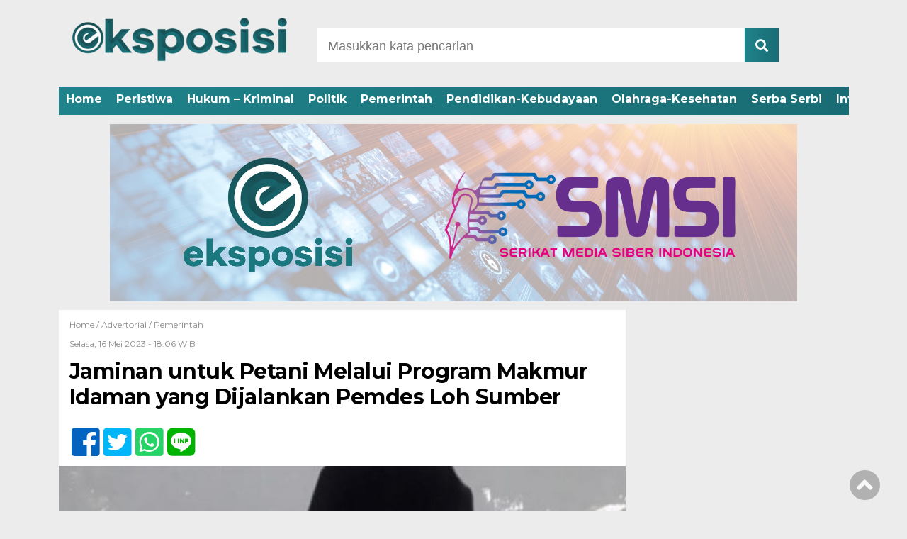

--- FILE ---
content_type: text/html; charset=UTF-8
request_url: https://eksposisi.com/jaminan-untuk-petani-melalui-program-makmur-idaman-yang-dijalankan-pemdes-loh-sumber/
body_size: 10332
content:
<!doctype html><html class="no-js" lang="en"><head><meta charset="UTF-8"><link href="http://gmpg.org/xfn/11" rel="profile"><link href="https://eksposisi.com/xmlrpc.php" rel="pingback"><meta http-equiv="x-ua-compatible" content="ie=edge"><meta name='robots' content='index, follow, max-image-preview:large, max-snippet:-1, max-video-preview:-1' /><link media="all" href="https://eksposisi.com/wp-content/cache/autoptimize/css/autoptimize_e1f099311c2ac1ed19889e5df04e6e37.css" rel="stylesheet"><title>Jaminan untuk Petani Melalui Program Makmur Idaman yang Dijalankan Pemdes Loh Sumber - eksposisi.com</title><link rel="canonical" href="https://eksposisi.com/jaminan-untuk-petani-melalui-program-makmur-idaman-yang-dijalankan-pemdes-loh-sumber/" /><meta property="og:locale" content="id_ID" /><meta property="og:type" content="article" /><meta property="og:title" content="Jaminan untuk Petani Melalui Program Makmur Idaman yang Dijalankan Pemdes Loh Sumber - eksposisi.com" /><meta property="og:description" content="KUTAI KARTANEGARA, eksposisi.com –  Badan Usaha Milik Desa (BUMDes) Loh Sumber yang bernama Sumber Purnama sedang..." /><meta property="og:url" content="https://eksposisi.com/jaminan-untuk-petani-melalui-program-makmur-idaman-yang-dijalankan-pemdes-loh-sumber/" /><meta property="og:site_name" content="eksposisi.com" /><meta property="article:published_time" content="2023-05-16T11:06:18+00:00" /><meta property="article:modified_time" content="2023-05-27T04:08:55+00:00" /><meta property="og:image" content="https://eksposisi.com/wp-content/uploads/2023/05/WhatsApp-Image-2023-05-27-at-09.40.46-4.jpeg" /><meta property="og:image:width" content="711" /><meta property="og:image:height" content="400" /><meta property="og:image:type" content="image/jpeg" /><meta name="author" content="admineksposisi" /><meta name="twitter:card" content="summary_large_image" /><meta name="twitter:label1" content="Ditulis oleh" /><meta name="twitter:data1" content="admineksposisi" /><meta name="twitter:label2" content="Estimasi waktu membaca" /><meta name="twitter:data2" content="2 menit" /> <script type="application/ld+json" class="yoast-schema-graph">{"@context":"https://schema.org","@graph":[{"@type":"Article","@id":"https://eksposisi.com/jaminan-untuk-petani-melalui-program-makmur-idaman-yang-dijalankan-pemdes-loh-sumber/#article","isPartOf":{"@id":"https://eksposisi.com/jaminan-untuk-petani-melalui-program-makmur-idaman-yang-dijalankan-pemdes-loh-sumber/"},"author":{"name":"admineksposisi","@id":"https://eksposisi.com/#/schema/person/98828b320c30af3bf048fbe84a38e844"},"headline":"Jaminan untuk Petani Melalui Program Makmur Idaman yang Dijalankan Pemdes Loh Sumber","datePublished":"2023-05-16T11:06:18+00:00","dateModified":"2023-05-27T04:08:55+00:00","mainEntityOfPage":{"@id":"https://eksposisi.com/jaminan-untuk-petani-melalui-program-makmur-idaman-yang-dijalankan-pemdes-loh-sumber/"},"wordCount":254,"commentCount":0,"publisher":{"@id":"https://eksposisi.com/#organization"},"image":{"@id":"https://eksposisi.com/jaminan-untuk-petani-melalui-program-makmur-idaman-yang-dijalankan-pemdes-loh-sumber/#primaryimage"},"thumbnailUrl":"https://eksposisi.com/wp-content/uploads/2023/05/WhatsApp-Image-2023-05-27-at-09.40.46-4.jpeg","keywords":["advdesa","advdiskominfokukar","advertorial","Headline"],"articleSection":["Advertorial","Pemerintah"],"inLanguage":"id","potentialAction":[{"@type":"CommentAction","name":"Comment","target":["https://eksposisi.com/jaminan-untuk-petani-melalui-program-makmur-idaman-yang-dijalankan-pemdes-loh-sumber/#respond"]}]},{"@type":"WebPage","@id":"https://eksposisi.com/jaminan-untuk-petani-melalui-program-makmur-idaman-yang-dijalankan-pemdes-loh-sumber/","url":"https://eksposisi.com/jaminan-untuk-petani-melalui-program-makmur-idaman-yang-dijalankan-pemdes-loh-sumber/","name":"Jaminan untuk Petani Melalui Program Makmur Idaman yang Dijalankan Pemdes Loh Sumber - eksposisi.com","isPartOf":{"@id":"https://eksposisi.com/#website"},"primaryImageOfPage":{"@id":"https://eksposisi.com/jaminan-untuk-petani-melalui-program-makmur-idaman-yang-dijalankan-pemdes-loh-sumber/#primaryimage"},"image":{"@id":"https://eksposisi.com/jaminan-untuk-petani-melalui-program-makmur-idaman-yang-dijalankan-pemdes-loh-sumber/#primaryimage"},"thumbnailUrl":"https://eksposisi.com/wp-content/uploads/2023/05/WhatsApp-Image-2023-05-27-at-09.40.46-4.jpeg","datePublished":"2023-05-16T11:06:18+00:00","dateModified":"2023-05-27T04:08:55+00:00","breadcrumb":{"@id":"https://eksposisi.com/jaminan-untuk-petani-melalui-program-makmur-idaman-yang-dijalankan-pemdes-loh-sumber/#breadcrumb"},"inLanguage":"id","potentialAction":[{"@type":"ReadAction","target":["https://eksposisi.com/jaminan-untuk-petani-melalui-program-makmur-idaman-yang-dijalankan-pemdes-loh-sumber/"]}]},{"@type":"ImageObject","inLanguage":"id","@id":"https://eksposisi.com/jaminan-untuk-petani-melalui-program-makmur-idaman-yang-dijalankan-pemdes-loh-sumber/#primaryimage","url":"https://eksposisi.com/wp-content/uploads/2023/05/WhatsApp-Image-2023-05-27-at-09.40.46-4.jpeg","contentUrl":"https://eksposisi.com/wp-content/uploads/2023/05/WhatsApp-Image-2023-05-27-at-09.40.46-4.jpeg","width":711,"height":400,"caption":"Sukirno - Kepala Desa Loh Sumber"},{"@type":"BreadcrumbList","@id":"https://eksposisi.com/jaminan-untuk-petani-melalui-program-makmur-idaman-yang-dijalankan-pemdes-loh-sumber/#breadcrumb","itemListElement":[{"@type":"ListItem","position":1,"name":"Beranda","item":"https://eksposisi.com/"},{"@type":"ListItem","position":2,"name":"Jaminan untuk Petani Melalui Program Makmur Idaman yang Dijalankan Pemdes Loh Sumber"}]},{"@type":"WebSite","@id":"https://eksposisi.com/#website","url":"https://eksposisi.com/","name":"eksposisi.com","description":"Membangun Optimisme","publisher":{"@id":"https://eksposisi.com/#organization"},"potentialAction":[{"@type":"SearchAction","target":{"@type":"EntryPoint","urlTemplate":"https://eksposisi.com/?s={search_term_string}"},"query-input":{"@type":"PropertyValueSpecification","valueRequired":true,"valueName":"search_term_string"}}],"inLanguage":"id"},{"@type":"Organization","@id":"https://eksposisi.com/#organization","name":"eksposisi.com","url":"https://eksposisi.com/","logo":{"@type":"ImageObject","inLanguage":"id","@id":"https://eksposisi.com/#/schema/logo/image/","url":"https://eksposisi.com/wp-content/uploads/2023/08/cropped-Eksp-Pth-2.png","contentUrl":"https://eksposisi.com/wp-content/uploads/2023/08/cropped-Eksp-Pth-2.png","width":310,"height":100,"caption":"eksposisi.com"},"image":{"@id":"https://eksposisi.com/#/schema/logo/image/"}},{"@type":"Person","@id":"https://eksposisi.com/#/schema/person/98828b320c30af3bf048fbe84a38e844","name":"admineksposisi","image":{"@type":"ImageObject","inLanguage":"id","@id":"https://eksposisi.com/#/schema/person/image/","url":"https://secure.gravatar.com/avatar/696bae3f8675cc33846c17ccf51796dbca2da2398bd98882524bae88fc3009a0?s=96&d=mm&r=g","contentUrl":"https://secure.gravatar.com/avatar/696bae3f8675cc33846c17ccf51796dbca2da2398bd98882524bae88fc3009a0?s=96&d=mm&r=g","caption":"admineksposisi"},"sameAs":["http://eksposisi.com"],"url":"https://eksposisi.com/author/admineksposisi/"}]}</script>  <script>dataLayer = [{"title":"Jaminan untuk Petani Melalui Program Makmur Idaman yang Dijalankan Pemdes Loh Sumber","author":"admineksposisi","wordcount":242,"logged_in":"false","page_id":2384,"post_date":"2023-05-16 18:06:18","post_type":"post"}];</script>  <script>(function(w,d,s,l,i){w[l]=w[l]||[];w[l].push({'gtm.start':
new Date().getTime(),event:'gtm.js'});var f=d.getElementsByTagName(s)[0],
j=d.createElement(s),dl=l!='dataLayer'?'&l='+l:'';j.async=true;j.src=
'https://www.googletagmanager.com/gtm.js?id='+i+dl;f.parentNode.insertBefore(j,f);
})(window,document,'script','dataLayer','GTM-PKGW3XLF');</script> <link rel='dns-prefetch' href='//ajax.googleapis.com' /><link rel='dns-prefetch' href='//use.fontawesome.com' /><link rel="alternate" type="application/rss+xml" title="eksposisi.com &raquo; Feed" href="https://eksposisi.com/feed/" /><link rel="alternate" type="application/rss+xml" title="eksposisi.com &raquo; Umpan Komentar" href="https://eksposisi.com/comments/feed/" /> <script type="text/javascript" id="wpp-js" src="https://eksposisi.com/wp-content/plugins/wordpress-popular-posts/assets/js/wpp.min.js?ver=7.3.6" data-sampling="0" data-sampling-rate="100" data-api-url="https://eksposisi.com/wp-json/wordpress-popular-posts" data-post-id="2384" data-token="c79f4eba4d" data-lang="0" data-debug="0"></script> <link rel="alternate" type="application/rss+xml" title="eksposisi.com &raquo; Jaminan untuk Petani Melalui Program Makmur Idaman yang Dijalankan Pemdes Loh Sumber Umpan Komentar" href="https://eksposisi.com/jaminan-untuk-petani-melalui-program-makmur-idaman-yang-dijalankan-pemdes-loh-sumber/feed/" /><link rel="alternate" title="oEmbed (JSON)" type="application/json+oembed" href="https://eksposisi.com/wp-json/oembed/1.0/embed?url=https%3A%2F%2Feksposisi.com%2Fjaminan-untuk-petani-melalui-program-makmur-idaman-yang-dijalankan-pemdes-loh-sumber%2F" /><link rel="alternate" title="oEmbed (XML)" type="text/xml+oembed" href="https://eksposisi.com/wp-json/oembed/1.0/embed?url=https%3A%2F%2Feksposisi.com%2Fjaminan-untuk-petani-melalui-program-makmur-idaman-yang-dijalankan-pemdes-loh-sumber%2F&#038;format=xml" /><link rel='stylesheet' id='dashicons-css' href='https://eksposisi.com/wp-includes/css/dashicons.min.css?ver=6.9' type='text/css' media='all' /><link rel='stylesheet' id='font-awesome-css' href='https://use.fontawesome.com/releases/v5.6.1/css/all.css?ver=6.9' type='text/css' media='all' /><link rel="https://api.w.org/" href="https://eksposisi.com/wp-json/" /><link rel="alternate" title="JSON" type="application/json" href="https://eksposisi.com/wp-json/wp/v2/posts/2384" /><link rel="EditURI" type="application/rsd+xml" title="RSD" href="https://eksposisi.com/xmlrpc.php?rsd" /><meta name="generator" content="WordPress 6.9" /><link rel='shortlink' href='https://eksposisi.com/?p=2384' /><link rel="icon" href="https://eksposisi.com/wp-content/uploads/2023/08/cropped-Logo-3d-Eksposisi-Putih-32x32.png" sizes="32x32" /><link rel="icon" href="https://eksposisi.com/wp-content/uploads/2023/08/cropped-Logo-3d-Eksposisi-Putih-192x192.png" sizes="192x192" /><link rel="apple-touch-icon" href="https://eksposisi.com/wp-content/uploads/2023/08/cropped-Logo-3d-Eksposisi-Putih-180x180.png" /><meta name="msapplication-TileImage" content="https://eksposisi.com/wp-content/uploads/2023/08/cropped-Logo-3d-Eksposisi-Putih-270x270.png" />  <script async src="https://www.googletagmanager.com/gtag/js?id=G-3S4208B4TL"></script> <script>window.dataLayer = window.dataLayer || [];
  function gtag(){dataLayer.push(arguments);}
  gtag('js', new Date());

  gtag('config', 'G-3S4208B4TL');</script> <meta name="viewport" content="width=device-width, initial-scale=1, shrink-to-fit=no"><meta name="theme-color" content="#047BC1" /></head><body class="wp-singular post-template-default single single-post postid-2384 single-format-standard wp-custom-logo wp-theme-DetakTerkini"> <noscript><iframe src="https://www.googletagmanager.com/ns.html?id=GTM-PKGW3XLF" height="0" width="0" style="display:none;visibility:hidden"></iframe></noscript><header><div class="header-fixed"> <a id="logo" href="https://eksposisi.com/" rel="home"> <noscript><img src="https://eksposisi.com/wp-content/uploads/2023/08/cropped-Eksp-Pth-2.png" alt="logo"></noscript><img class="lazyload" src='data:image/svg+xml,%3Csvg%20xmlns=%22http://www.w3.org/2000/svg%22%20viewBox=%220%200%20210%20140%22%3E%3C/svg%3E' data-src="https://eksposisi.com/wp-content/uploads/2023/08/cropped-Eksp-Pth-2.png" alt="logo"></a><div class="header-top-search"><form method="get" id="searchform" class="searchform themeform" action="https://eksposisi.com/"> <input type="text" class="search" name="s" placeholder="Masukkan kata pencarian" value="" /> <button type="submit" id="searchsubmit" value=""><i class="fas fa-search"></i></button></form></div><div id="mobile-search"> <i class="fas fa-bars"></i></div><div class="clr"></div><div id="testku"><form method="get" id="searchform" class="searchform themeform" action="https://eksposisi.com/"> <input type="text" class="search" name="s" placeholder="Masukkan kata pencarian" value="" /> <button type="submit" id="searchsubmit" value=""><i class="fas fa-search"></i></button></form><div class="menu-menu-atas-container"><ul id="menu-menu-atas" class="menu-utama-mobile-header"><li id="menu-item-407" class="menu-item menu-item-type-custom menu-item-object-custom menu-item-home menu-item-407"><a href="https://eksposisi.com/">Home</a></li><li id="menu-item-498" class="menu-item menu-item-type-taxonomy menu-item-object-category menu-item-498"><a href="https://eksposisi.com/peristiwa/">Peristiwa</a></li><li id="menu-item-496" class="menu-item menu-item-type-taxonomy menu-item-object-category menu-item-496"><a href="https://eksposisi.com/hukum-kriminal/">Hukum &#8211; Kriminal</a></li><li id="menu-item-499" class="menu-item menu-item-type-taxonomy menu-item-object-category menu-item-499"><a href="https://eksposisi.com/politik/">Politik</a></li><li id="menu-item-497" class="menu-item menu-item-type-taxonomy menu-item-object-category current-post-ancestor current-menu-parent current-post-parent menu-item-497"><a href="https://eksposisi.com/pemerintah/">Pemerintah</a></li><li id="menu-item-3026" class="menu-item menu-item-type-taxonomy menu-item-object-category menu-item-3026"><a href="https://eksposisi.com/pendidikan-kesehatan/">Pendidikan-Kebudayaan</a></li><li id="menu-item-12272" class="menu-item menu-item-type-taxonomy menu-item-object-category menu-item-12272"><a href="https://eksposisi.com/olahraga-dan-kesehatan/">Olahraga-Kesehatan</a></li><li id="menu-item-500" class="menu-item menu-item-type-taxonomy menu-item-object-category menu-item-500"><a href="https://eksposisi.com/serba-serbi/">Serba Serbi</a></li><li id="menu-item-442" class="menu-item menu-item-type-taxonomy menu-item-object-category menu-item-442"><a href="https://eksposisi.com/infografis/">Infografis</a></li><li id="menu-item-495" class="menu-item menu-item-type-taxonomy menu-item-object-category current-post-ancestor current-menu-parent current-post-parent menu-item-495"><a href="https://eksposisi.com/advertorial/">Advertorial</a></li></ul></div></div><div class="menu-menu-atas-container"><ul id="menu-menu-atas-1" class="menu-utama"><li class="menu-item menu-item-type-custom menu-item-object-custom menu-item-home menu-item-407"><a href="https://eksposisi.com/">Home</a></li><li class="menu-item menu-item-type-taxonomy menu-item-object-category menu-item-498"><a href="https://eksposisi.com/peristiwa/">Peristiwa</a></li><li class="menu-item menu-item-type-taxonomy menu-item-object-category menu-item-496"><a href="https://eksposisi.com/hukum-kriminal/">Hukum &#8211; Kriminal</a></li><li class="menu-item menu-item-type-taxonomy menu-item-object-category menu-item-499"><a href="https://eksposisi.com/politik/">Politik</a></li><li class="menu-item menu-item-type-taxonomy menu-item-object-category current-post-ancestor current-menu-parent current-post-parent menu-item-497"><a href="https://eksposisi.com/pemerintah/">Pemerintah</a></li><li class="menu-item menu-item-type-taxonomy menu-item-object-category menu-item-3026"><a href="https://eksposisi.com/pendidikan-kesehatan/">Pendidikan-Kebudayaan</a></li><li class="menu-item menu-item-type-taxonomy menu-item-object-category menu-item-12272"><a href="https://eksposisi.com/olahraga-dan-kesehatan/">Olahraga-Kesehatan</a></li><li class="menu-item menu-item-type-taxonomy menu-item-object-category menu-item-500"><a href="https://eksposisi.com/serba-serbi/">Serba Serbi</a></li><li class="menu-item menu-item-type-taxonomy menu-item-object-category menu-item-442"><a href="https://eksposisi.com/infografis/">Infografis</a></li><li class="menu-item menu-item-type-taxonomy menu-item-object-category current-post-ancestor current-menu-parent current-post-parent menu-item-495"><a href="https://eksposisi.com/advertorial/">Advertorial</a></li></ul></div></div></header><div id="header-banner"><div class="header-banner-wrap"><div><img width="970" height="250" src="https://eksposisi.com/wp-content/uploads/2025/04/Header-Web-eksposisi_20250423_163717_0000.png" class="image wp-image-10872  attachment-full size-full" alt="" style="max-width: 100%; height: auto;" decoding="async" fetchpriority="high" srcset="https://eksposisi.com/wp-content/uploads/2025/04/Header-Web-eksposisi_20250423_163717_0000.png 970w, https://eksposisi.com/wp-content/uploads/2025/04/Header-Web-eksposisi_20250423_163717_0000-300x77.png 300w, https://eksposisi.com/wp-content/uploads/2025/04/Header-Web-eksposisi_20250423_163717_0000-768x198.png 768w, https://eksposisi.com/wp-content/uploads/2025/04/Header-Web-eksposisi_20250423_163717_0000-800x206.png 800w" sizes="(max-width: 970px) 100vw, 970px" /></div></div></div><div id="single-content-wrap"><div id="single-content"><div class="wrap-kategori-tanggal"><p class="single-kategori"><a href="https://eksposisi.com">Home / </a><a href="https://eksposisi.com/advertorial/" rel="category tag">Advertorial</a> / <a href="https://eksposisi.com/pemerintah/" rel="category tag">Pemerintah</a></p><p class="tanggal">Selasa, 16 Mei 2023 -  18:06 WIB</p></div><h1>Jaminan untuk Petani Melalui Program Makmur Idaman yang Dijalankan Pemdes Loh Sumber</h1><div class="single-media-social"> <a href="https://www.facebook.com/sharer/sharer.php?u=https://eksposisi.com/jaminan-untuk-petani-melalui-program-makmur-idaman-yang-dijalankan-pemdes-loh-sumber/" onclick="window.open(this.href,'window','width=640,height=480,resizable,scrollbars,toolbar,menubar');return false;"><i class="fab fa-facebook-square"></i> </a> <a href="https://twitter.com/home?status=https://eksposisi.com/jaminan-untuk-petani-melalui-program-makmur-idaman-yang-dijalankan-pemdes-loh-sumber/" onclick="window.open(this.href,'window','width=640,height=480,resizable,scrollbars,toolbar,menubar') ;return false;"><i class="fab fa-twitter-square"></i> </a> <a href="whatsapp://send?text=https://eksposisi.com/jaminan-untuk-petani-melalui-program-makmur-idaman-yang-dijalankan-pemdes-loh-sumber/" data-action="share/whatsapp/share" onclick="window.open(this.href,'window','width=640,height=480,resizable,scrollbars,toolbar,menubar') ;return false;"><i class="fab fa-whatsapp-square"></i> </a> <a href="https://social-plugins.line.me/lineit/share?url=https://eksposisi.com/jaminan-untuk-petani-melalui-program-makmur-idaman-yang-dijalankan-pemdes-loh-sumber/" onclick="window.open(this.href,'window','width=640,height=480,resizable,scrollbars,toolbar,menubar') ;return false;"><i class="fab fa-line ukuran"></i> </a></div><p> <noscript><img src="https://eksposisi.com/wp-content/uploads/2023/05/WhatsApp-Image-2023-05-27-at-09.40.46-4.jpeg" alt="Sukirno - Kepala Desa Loh Sumber"></noscript><img class="lazyload" src='data:image/svg+xml,%3Csvg%20xmlns=%22http://www.w3.org/2000/svg%22%20viewBox=%220%200%20210%20140%22%3E%3C/svg%3E' data-src="https://eksposisi.com/wp-content/uploads/2023/05/WhatsApp-Image-2023-05-27-at-09.40.46-4.jpeg" alt="Sukirno - Kepala Desa Loh Sumber"></p><p class="caption-photo">Sukirno - Kepala Desa Loh Sumber</p><div id="single-article-text" class="single-article-text"><p>KUTAI KARTANEGARA, eksposisi.com –  Badan Usaha Milik Desa (BUMDes) Loh Sumber yang bernama Sumber Purnama sedang menjalankan program Makmur Idaman. Program ini memfasilitasi para Gabungan Kelompok Tani (Gapoktan) yang menjalin komitmen dengan BUMDes Sumber Purnama.</p><p>Kerjasama yang dilakukan mulai dari proses pengolahan pertanian padi sawah dan menjamin kerugian petani yang diakibatkan gagal panen. Mereka dijamin melalui asuransi Gapoktan.</p><p>Kemudian persoalan pupuk hingga permasalahan hama juga ditanggulangi bersama, dengan mengandeng tenaga ahli yang berkompeten dari pihak ketiga.</p><p>&#8220;Intinya warga petani sudah kita sosialisasikan, kita sampaikan program kita dan para petani juga sudah buat kesepakatan,&#8221; ujar Kepala Desa (Kades) Loh Sumber, Sukirno.</p><div style="clear:both; margin-top:0em; margin-bottom:1em;"><a href="https://eksposisi.com/anggota-dprd-kutim-tanggapi-permasalahan-tk2d-bidang-pendidikan-dorong-pemerataan-penerimaan-p3k/" target="_self" rel="nofollow" class="u60c500e538581d8efcd5155d2322b28c"><div style="padding-left:1em; padding-right:1em;"><span class="ctaText">Baca Juga :</span>&nbsp; <span class="postTitle">Anggota DPRD Kutim Tanggapi Permasalahan TK2D Bidang Pendidikan, Dorong Pemerataan Penerimaan P3K</span></div></a></div><p>Tidak hanya itu, Program Makmur Idaman juga akan menangani persoalan harga gabah yang bisa membuat petani rugi pada saat musim panen tiba. Harga gabah yang sering kali merosot akan diupayakan untuk diatasi, dengan menetapkan harga standar. Sehingga hal itu tidak membuat petani rugi.</p><p>&#8220;Jadi itu tidak menyulitkan petani, tetapi menguntungkan mereka,&#8221; sebutnya.</p><p>Program Makmur Idaman yang dijalankan oleh BUMDes Sumber Purnama ini terbilang sukses. Hasil gabah para petani yang dikumpulkan dan diproduksi menjadi beras berhasil dipasarkan di toko-toko retail yang tersebar di Kutai Kartanegara (Kukar).</p><div style="clear:both; margin-top:0em; margin-bottom:1em;"><a href="https://eksposisi.com/desa-wisata-pela-mendapatkan-dukungan-sejumlah-fasilitas-dari-dispar-kukar/" target="_self" rel="nofollow" class="u409fd0860d31b54595141fc98ece008d"><div style="padding-left:1em; padding-right:1em;"><span class="ctaText">Baca Juga :</span>&nbsp; <span class="postTitle">Desa Wisata Pela Mendapatkan Dukungan Sejumlah Fasilitas dari Dispar Kukar</span></div></a></div><p>Kesuksesan BUMDes Purnama ini berawal dari pengelolaan sektor pertanian yang berkonsep agrosolution. Namun, seiring berjalannya waktu, Bumdes Sumber Purnama mulai menjalankan Program Makmur Idaman. Program ini berjalan dengan berkolaborasi bersama Pemerintah Kabupaten (Pemkab) Kukar.</p><p>&#8220;BUMDes Sumber Purnama sendiri intinya pembinaan dan pemberdayaan kepada petani, serta memberikan solusi-solusi dan jawaban kendala masalah petani di Loh Sumber,&#8221; pungkasnya. (adv)</p><div class="post-views content-post post-2384 entry-meta load-static"> <span class="post-views-icon dashicons dashicons-chart-bar"></span> <span class="post-views-label">Dibaca:</span> <span class="post-views-count">254</span></div></div><div class="tagname"> <a href="https://eksposisi.com/tag/advdesa/" rel="tag">advdesa</a> <a href="https://eksposisi.com/tag/advdiskominfokukar/" rel="tag">advdiskominfokukar</a> <a href="https://eksposisi.com/tag/advertorial/" rel="tag">advertorial</a> <a href="https://eksposisi.com/tag/headline/" rel="tag">Headline</a></div><div class="single-media-social-mobile"><p>Share :</p> <a href="https://www.facebook.com/sharer/sharer.php?u=https://eksposisi.com/jaminan-untuk-petani-melalui-program-makmur-idaman-yang-dijalankan-pemdes-loh-sumber/" onclick="window.open(this.href,'window','width=640,height=480,resizable,scrollbars,toolbar,menubar');return false;"><i class="fab fa-facebook-square"></i> </a> <a href="https://twitter.com/home?status=https://eksposisi.com/jaminan-untuk-petani-melalui-program-makmur-idaman-yang-dijalankan-pemdes-loh-sumber/" onclick="window.open(this.href,'window','width=640,height=480,resizable,scrollbars,toolbar,menubar') ;return false;"><i class="fab fa-twitter-square"></i> </a> <a href="whatsapp://send?text=https://eksposisi.com/jaminan-untuk-petani-melalui-program-makmur-idaman-yang-dijalankan-pemdes-loh-sumber/" data-action="share/whatsapp/share" onclick="window.open(this.href,'window','width=640,height=480,resizable,scrollbars,toolbar,menubar') ;return false;"><i class="fab fa-whatsapp-square"></i> </a> <a href="https://social-plugins.line.me/lineit/share?url=https://eksposisi.com/jaminan-untuk-petani-melalui-program-makmur-idaman-yang-dijalankan-pemdes-loh-sumber/" onclick="window.open(this.href,'window','width=640,height=480,resizable,scrollbars,toolbar,menubar') ;return false;"><i class="fab fa-line"></i> </a></div><div class="komentar-fb"><div class="fb-comments" data-href="https://eksposisi.com/jaminan-untuk-petani-melalui-program-makmur-idaman-yang-dijalankan-pemdes-loh-sumber/" data-width="100%" data-numposts="10"></div></div><div class="clr"></div><div class="related-post-wrap"><p class="baca-juga"> Baca Juga</p><div class="related-post-box"> <a href="https://eksposisi.com/otorita-ikn-menggelar-perkemahan-tentang-konservasi-alam-libatkan-ratusan-pelajar/"><figure><noscript><img width="182" height="100" src="https://eksposisi.com/wp-content/uploads/2023/08/WhatsApp-Image-2023-08-21-at-23.09.27-182x100.jpeg" class="attachment-related-foto size-related-foto wp-post-image" alt="" decoding="async" /></noscript><img width="182" height="100" src='data:image/svg+xml,%3Csvg%20xmlns=%22http://www.w3.org/2000/svg%22%20viewBox=%220%200%20182%20100%22%3E%3C/svg%3E' data-src="https://eksposisi.com/wp-content/uploads/2023/08/WhatsApp-Image-2023-08-21-at-23.09.27-182x100.jpeg" class="lazyload attachment-related-foto size-related-foto wp-post-image" alt="" decoding="async" /></figure></a> <a href="https://eksposisi.com/otorita-ikn-menggelar-perkemahan-tentang-konservasi-alam-libatkan-ratusan-pelajar/"><p class="category-related-post-bawah">Pemerintah</p> <span>Otorita IKN Menggelar Perkemahan Tentang Konservasi Alam Libatkan Ratusan Pelajar</span></a></div><div class="related-post-box"> <a href="https://eksposisi.com/fraksi-akb-soroti-tantangan-dan-peluang-peningkatan-pendapatan-daerah-kutim/"><figure><noscript><img width="182" height="100" src="https://eksposisi.com/wp-content/uploads/2024/06/WhatsApp-Image-2024-06-24-at-12.40.36-2-182x100.jpeg" class="attachment-related-foto size-related-foto wp-post-image" alt="" decoding="async" /></noscript><img width="182" height="100" src='data:image/svg+xml,%3Csvg%20xmlns=%22http://www.w3.org/2000/svg%22%20viewBox=%220%200%20182%20100%22%3E%3C/svg%3E' data-src="https://eksposisi.com/wp-content/uploads/2024/06/WhatsApp-Image-2024-06-24-at-12.40.36-2-182x100.jpeg" class="lazyload attachment-related-foto size-related-foto wp-post-image" alt="" decoding="async" /></figure></a> <a href="https://eksposisi.com/fraksi-akb-soroti-tantangan-dan-peluang-peningkatan-pendapatan-daerah-kutim/"><p class="category-related-post-bawah">Advertorial</p> <span>Fraksi AKB Soroti Tantangan dan Peluang Peningkatan Pendapatan Daerah Kutim</span></a></div><div class="related-post-box"> <a href="https://eksposisi.com/bupati-kukar-melepas-pawai-takbiran-keliling-menyambut-hari-raya-idul-fitri/"><figure><noscript><img width="182" height="100" src="https://eksposisi.com/wp-content/uploads/2025/04/WhatsApp-Image-2025-03-31-at-11.37.13-AM-182x100.jpeg" class="attachment-related-foto size-related-foto wp-post-image" alt="" decoding="async" srcset="https://eksposisi.com/wp-content/uploads/2025/04/WhatsApp-Image-2025-03-31-at-11.37.13-AM-182x100.jpeg 182w, https://eksposisi.com/wp-content/uploads/2025/04/WhatsApp-Image-2025-03-31-at-11.37.13-AM-300x167.jpeg 300w, https://eksposisi.com/wp-content/uploads/2025/04/WhatsApp-Image-2025-03-31-at-11.37.13-AM-1024x570.jpeg 1024w, https://eksposisi.com/wp-content/uploads/2025/04/WhatsApp-Image-2025-03-31-at-11.37.13-AM-768x428.jpeg 768w, https://eksposisi.com/wp-content/uploads/2025/04/WhatsApp-Image-2025-03-31-at-11.37.13-AM-1536x855.jpeg 1536w, https://eksposisi.com/wp-content/uploads/2025/04/WhatsApp-Image-2025-03-31-at-11.37.13-AM-800x446.jpeg 800w, https://eksposisi.com/wp-content/uploads/2025/04/WhatsApp-Image-2025-03-31-at-11.37.13-AM-600x334.jpeg 600w, https://eksposisi.com/wp-content/uploads/2025/04/WhatsApp-Image-2025-03-31-at-11.37.13-AM.jpeg 1600w" sizes="(max-width: 182px) 100vw, 182px" /></noscript><img width="182" height="100" src='data:image/svg+xml,%3Csvg%20xmlns=%22http://www.w3.org/2000/svg%22%20viewBox=%220%200%20182%20100%22%3E%3C/svg%3E' data-src="https://eksposisi.com/wp-content/uploads/2025/04/WhatsApp-Image-2025-03-31-at-11.37.13-AM-182x100.jpeg" class="lazyload attachment-related-foto size-related-foto wp-post-image" alt="" decoding="async" data-srcset="https://eksposisi.com/wp-content/uploads/2025/04/WhatsApp-Image-2025-03-31-at-11.37.13-AM-182x100.jpeg 182w, https://eksposisi.com/wp-content/uploads/2025/04/WhatsApp-Image-2025-03-31-at-11.37.13-AM-300x167.jpeg 300w, https://eksposisi.com/wp-content/uploads/2025/04/WhatsApp-Image-2025-03-31-at-11.37.13-AM-1024x570.jpeg 1024w, https://eksposisi.com/wp-content/uploads/2025/04/WhatsApp-Image-2025-03-31-at-11.37.13-AM-768x428.jpeg 768w, https://eksposisi.com/wp-content/uploads/2025/04/WhatsApp-Image-2025-03-31-at-11.37.13-AM-1536x855.jpeg 1536w, https://eksposisi.com/wp-content/uploads/2025/04/WhatsApp-Image-2025-03-31-at-11.37.13-AM-800x446.jpeg 800w, https://eksposisi.com/wp-content/uploads/2025/04/WhatsApp-Image-2025-03-31-at-11.37.13-AM-600x334.jpeg 600w, https://eksposisi.com/wp-content/uploads/2025/04/WhatsApp-Image-2025-03-31-at-11.37.13-AM.jpeg 1600w" data-sizes="(max-width: 182px) 100vw, 182px" /></figure></a> <a href="https://eksposisi.com/bupati-kukar-melepas-pawai-takbiran-keliling-menyambut-hari-raya-idul-fitri/"><p class="category-related-post-bawah">Advertorial</p> <span>Bupati Kukar Melepas Pawai Takbiran Keliling Menyambut Hari Raya Idul Fitri</span></a></div><div class="related-post-box"> <a href="https://eksposisi.com/86-kepala-desa-hasil-pilkades-serentak-2022-di-kukar-dilantik-bupati/"><figure><noscript><img width="182" height="100" src="https://eksposisi.com/wp-content/uploads/2022/11/WhatsApp-Image-2022-10-27-at-19.07.24-182x100.jpeg" class="attachment-related-foto size-related-foto wp-post-image" alt="" decoding="async" /></noscript><img width="182" height="100" src='data:image/svg+xml,%3Csvg%20xmlns=%22http://www.w3.org/2000/svg%22%20viewBox=%220%200%20182%20100%22%3E%3C/svg%3E' data-src="https://eksposisi.com/wp-content/uploads/2022/11/WhatsApp-Image-2022-10-27-at-19.07.24-182x100.jpeg" class="lazyload attachment-related-foto size-related-foto wp-post-image" alt="" decoding="async" /></figure></a> <a href="https://eksposisi.com/86-kepala-desa-hasil-pilkades-serentak-2022-di-kukar-dilantik-bupati/"><p class="category-related-post-bawah">Advertorial</p> <span>86 Kepala Desa Hasil Pilkades Serentak 2022 di Kukar Dilantik Bupati</span></a></div><div class="related-post-box"> <a href="https://eksposisi.com/pansus-dprd-kaltim-telah-mermpungkan-naskah-raperda-tratibumlinmas/"><figure><noscript><img width="182" height="100" src="https://eksposisi.com/wp-content/uploads/2023/11/WhatsApp-Image-2023-11-20-at-01.35.25-182x100.jpeg" class="attachment-related-foto size-related-foto wp-post-image" alt="" decoding="async" /></noscript><img width="182" height="100" src='data:image/svg+xml,%3Csvg%20xmlns=%22http://www.w3.org/2000/svg%22%20viewBox=%220%200%20182%20100%22%3E%3C/svg%3E' data-src="https://eksposisi.com/wp-content/uploads/2023/11/WhatsApp-Image-2023-11-20-at-01.35.25-182x100.jpeg" class="lazyload attachment-related-foto size-related-foto wp-post-image" alt="" decoding="async" /></figure></a> <a href="https://eksposisi.com/pansus-dprd-kaltim-telah-mermpungkan-naskah-raperda-tratibumlinmas/"><p class="category-related-post-bawah">Advertorial</p> <span>Pansus DPRD Kaltim Telah Mermpungkan Naskah Raperda Tratibumlinmas</span></a></div><div class="related-post-box"> <a href="https://eksposisi.com/wakil-ketua-dprd-kukar-berkomitmen-kawal-aspirasi-masyarakat/"><figure><noscript><img width="182" height="100" src="https://eksposisi.com/wp-content/uploads/2024/12/WhatsApp-Image-2024-12-09-at-3.13.42-PM-182x100.jpeg" class="attachment-related-foto size-related-foto wp-post-image" alt="" decoding="async" /></noscript><img width="182" height="100" src='data:image/svg+xml,%3Csvg%20xmlns=%22http://www.w3.org/2000/svg%22%20viewBox=%220%200%20182%20100%22%3E%3C/svg%3E' data-src="https://eksposisi.com/wp-content/uploads/2024/12/WhatsApp-Image-2024-12-09-at-3.13.42-PM-182x100.jpeg" class="lazyload attachment-related-foto size-related-foto wp-post-image" alt="" decoding="async" /></figure></a> <a href="https://eksposisi.com/wakil-ketua-dprd-kukar-berkomitmen-kawal-aspirasi-masyarakat/"><p class="category-related-post-bawah">Advertorial</p> <span>Wakil Ketua DPRD Kukar Berkomitmen Kawal Aspirasi Masyarakat</span></a></div><div class="related-post-box"> <a href="https://eksposisi.com/anggota-dprd-kutim-soroti-kurangnya-tenaga-dan-fasilitas-pendidikan/"><figure><noscript><img width="182" height="100" src="https://eksposisi.com/wp-content/uploads/2024/12/WhatsApp-Image-2024-12-03-at-10.23.47-AM-182x100.jpeg" class="attachment-related-foto size-related-foto wp-post-image" alt="" decoding="async" /></noscript><img width="182" height="100" src='data:image/svg+xml,%3Csvg%20xmlns=%22http://www.w3.org/2000/svg%22%20viewBox=%220%200%20182%20100%22%3E%3C/svg%3E' data-src="https://eksposisi.com/wp-content/uploads/2024/12/WhatsApp-Image-2024-12-03-at-10.23.47-AM-182x100.jpeg" class="lazyload attachment-related-foto size-related-foto wp-post-image" alt="" decoding="async" /></figure></a> <a href="https://eksposisi.com/anggota-dprd-kutim-soroti-kurangnya-tenaga-dan-fasilitas-pendidikan/"><p class="category-related-post-bawah">Advertorial</p> <span>Anggota DPRD Kutim Soroti Kurangnya Tenaga dan Fasilitas Pendidikan</span></a></div><div class="related-post-box"> <a href="https://eksposisi.com/sekda-kukar-membuka-pra-forum-perangkat-daerah-hasil-musrenbang-kecamatan/"><figure><noscript><img width="182" height="100" src="https://eksposisi.com/wp-content/uploads/2025/03/WhatsApp-Image-2025-02-25-at-4.35.46-PM-182x100.jpeg" class="attachment-related-foto size-related-foto wp-post-image" alt="" decoding="async" srcset="https://eksposisi.com/wp-content/uploads/2025/03/WhatsApp-Image-2025-02-25-at-4.35.46-PM-182x100.jpeg 182w, https://eksposisi.com/wp-content/uploads/2025/03/WhatsApp-Image-2025-02-25-at-4.35.46-PM-scaled-300x164.jpeg 300w, https://eksposisi.com/wp-content/uploads/2025/03/WhatsApp-Image-2025-02-25-at-4.35.46-PM-scaled-1024x560.jpeg 1024w, https://eksposisi.com/wp-content/uploads/2025/03/WhatsApp-Image-2025-02-25-at-4.35.46-PM-768x420.jpeg 768w, https://eksposisi.com/wp-content/uploads/2025/03/WhatsApp-Image-2025-02-25-at-4.35.46-PM-1536x841.jpeg 1536w, https://eksposisi.com/wp-content/uploads/2025/03/WhatsApp-Image-2025-02-25-at-4.35.46-PM-2048x1121.jpeg 2048w, https://eksposisi.com/wp-content/uploads/2025/03/WhatsApp-Image-2025-02-25-at-4.35.46-PM-800x438.jpeg 800w" sizes="(max-width: 182px) 100vw, 182px" /></noscript><img width="182" height="100" src='data:image/svg+xml,%3Csvg%20xmlns=%22http://www.w3.org/2000/svg%22%20viewBox=%220%200%20182%20100%22%3E%3C/svg%3E' data-src="https://eksposisi.com/wp-content/uploads/2025/03/WhatsApp-Image-2025-02-25-at-4.35.46-PM-182x100.jpeg" class="lazyload attachment-related-foto size-related-foto wp-post-image" alt="" decoding="async" data-srcset="https://eksposisi.com/wp-content/uploads/2025/03/WhatsApp-Image-2025-02-25-at-4.35.46-PM-182x100.jpeg 182w, https://eksposisi.com/wp-content/uploads/2025/03/WhatsApp-Image-2025-02-25-at-4.35.46-PM-scaled-300x164.jpeg 300w, https://eksposisi.com/wp-content/uploads/2025/03/WhatsApp-Image-2025-02-25-at-4.35.46-PM-scaled-1024x560.jpeg 1024w, https://eksposisi.com/wp-content/uploads/2025/03/WhatsApp-Image-2025-02-25-at-4.35.46-PM-768x420.jpeg 768w, https://eksposisi.com/wp-content/uploads/2025/03/WhatsApp-Image-2025-02-25-at-4.35.46-PM-1536x841.jpeg 1536w, https://eksposisi.com/wp-content/uploads/2025/03/WhatsApp-Image-2025-02-25-at-4.35.46-PM-2048x1121.jpeg 2048w, https://eksposisi.com/wp-content/uploads/2025/03/WhatsApp-Image-2025-02-25-at-4.35.46-PM-800x438.jpeg 800w" data-sizes="(max-width: 182px) 100vw, 182px" /></figure></a> <a href="https://eksposisi.com/sekda-kukar-membuka-pra-forum-perangkat-daerah-hasil-musrenbang-kecamatan/"><p class="category-related-post-bawah">Advertorial</p> <span>Sekda Kukar Membuka Pra Forum Perangkat Daerah Hasil Musrenbang Kecamatan</span></a></div><div class="clr"></div></div></div><div id="sidebar-single"><div class="sidebar-single-wrap"></div></div><div class="clr"></div></div> <script type="speculationrules">{"prefetch":[{"source":"document","where":{"and":[{"href_matches":"/*"},{"not":{"href_matches":["/wp-*.php","/wp-admin/*","/wp-content/uploads/*","/wp-content/*","/wp-content/plugins/*","/wp-content/themes/Detak%20Terkini/*","/*\\?(.+)"]}},{"not":{"selector_matches":"a[rel~=\"nofollow\"]"}},{"not":{"selector_matches":".no-prefetch, .no-prefetch a"}}]},"eagerness":"conservative"}]}</script> <noscript><style>.lazyload{display:none;}</style></noscript><script data-noptimize="1">window.lazySizesConfig=window.lazySizesConfig||{};window.lazySizesConfig.loadMode=1;</script><script async data-noptimize="1" src='https://eksposisi.com/wp-content/plugins/autoptimize/classes/external/js/lazysizes.min.js?ao_version=3.1.14'></script><script type="text/javascript" src="https://ajax.googleapis.com/ajax/libs/jquery/3.4.1/jquery.min.js" id="jquery-js"></script>  <script type="text/javascript">WebFontConfig = {
        google: { families: [ 'Montserrat:400,500,600,700' ] }
    };
    (function() {
        var wf = document.createElement('script');
        wf.src = 'https://ajax.googleapis.com/ajax/libs/webfont/1/webfont.js';
        wf.type = 'text/javascript';
        wf.async = 'true';
        var s = document.getElementsByTagName('script')[0];
        s.parentNode.insertBefore(wf, s);
    })();</script> <footer><div class="footer-media-sosial-wrap"> <img src="https://eksposisi.com/wp-content/uploads/2022/02/logo-eksposisi-bawah.png" alt="logo-putih" /><div> <a href="https://www.facebook.com" target="_blank"><img src="https://eksposisi.com/wp-content/themes/Detak%20Terkini/img/foot_fb.png" alt="facebook" class="terkini-fb"/></a> <a href="https://twitter.com/" target="_blank"><img src="https://eksposisi.com/wp-content/themes/Detak%20Terkini/img/foot_tw.png" alt="twitter" class="terkini-fb"/></a> <a href="https://www.instagram.com/" target="_blank"><img src="https://eksposisi.com/wp-content/themes/Detak%20Terkini/img/foot_insta.png" alt="instagram" class="terkini-fb"/></a></div></div><div class="navigasi-footer"> Navigasi :</div><div class="menu-menu-atas-container"><ul id="menu-menu-atas-2" class="menu-utama-mobile"><li class="menu-item menu-item-type-custom menu-item-object-custom menu-item-home menu-item-407"><a href="https://eksposisi.com/">Home</a></li><li class="menu-item menu-item-type-taxonomy menu-item-object-category menu-item-498"><a href="https://eksposisi.com/peristiwa/">Peristiwa</a></li><li class="menu-item menu-item-type-taxonomy menu-item-object-category menu-item-496"><a href="https://eksposisi.com/hukum-kriminal/">Hukum &#8211; Kriminal</a></li><li class="menu-item menu-item-type-taxonomy menu-item-object-category menu-item-499"><a href="https://eksposisi.com/politik/">Politik</a></li><li class="menu-item menu-item-type-taxonomy menu-item-object-category current-post-ancestor current-menu-parent current-post-parent menu-item-497"><a href="https://eksposisi.com/pemerintah/">Pemerintah</a></li><li class="menu-item menu-item-type-taxonomy menu-item-object-category menu-item-3026"><a href="https://eksposisi.com/pendidikan-kesehatan/">Pendidikan-Kebudayaan</a></li><li class="menu-item menu-item-type-taxonomy menu-item-object-category menu-item-12272"><a href="https://eksposisi.com/olahraga-dan-kesehatan/">Olahraga-Kesehatan</a></li><li class="menu-item menu-item-type-taxonomy menu-item-object-category menu-item-500"><a href="https://eksposisi.com/serba-serbi/">Serba Serbi</a></li><li class="menu-item menu-item-type-taxonomy menu-item-object-category menu-item-442"><a href="https://eksposisi.com/infografis/">Infografis</a></li><li class="menu-item menu-item-type-taxonomy menu-item-object-category current-post-ancestor current-menu-parent current-post-parent menu-item-495"><a href="https://eksposisi.com/advertorial/">Advertorial</a></li></ul></div><div class="footer-copyright-wrap"><p class="footer-copyright"> Copyright @ 2026 eksposisi.com, All Rights Reserved</p><div class="menu-menu-bawah-container"><ul id="menu-menu-bawah" class="menu-bawah"><li id="menu-item-408" class="menu-item menu-item-type-custom menu-item-object-custom menu-item-home menu-item-408"><a href="https://eksposisi.com/">Home</a></li><li id="menu-item-453" class="menu-item menu-item-type-post_type menu-item-object-page menu-item-453"><a href="https://eksposisi.com/redaksi/">Redaksi</a></li><li id="menu-item-449" class="menu-item menu-item-type-post_type menu-item-object-page menu-item-449"><a href="https://eksposisi.com/disclaimer/">Tentang Kami</a></li><li id="menu-item-451" class="menu-item menu-item-type-post_type menu-item-object-page menu-item-451"><a href="https://eksposisi.com/info-iklan/">Pedoman Pemberitaan Media Siber</a></li><li id="menu-item-465" class="menu-item menu-item-type-post_type menu-item-object-page menu-item-465"><a href="https://eksposisi.com/hubungi-kami/">Hubungi Kami</a></li></ul></div></div><div id="stop" class="scrollTop"> <span><a href=""><i class="fas fa-angle-up fa-2x"></i></a></span></div></footer><div id="fb-root"></div> <script>(function(d, s, id) {
  var js, fjs = d.getElementsByTagName(s)[0];
  if (d.getElementById(id)) return;
  js = d.createElement(s); js.id = id;
  js.src = 'https://connect.facebook.net/id_ID/sdk.js#xfbml=1&version=v3.2&appId=348506109234534&autoLogAppEvents=1';
  fjs.parentNode.insertBefore(js, fjs);
}(document, 'script', 'facebook-jssdk'));</script> <script defer src="https://eksposisi.com/wp-content/cache/autoptimize/js/autoptimize_045a744be368213c35868916476c49d9.js"></script></body></html>

<!-- Page cached by LiteSpeed Cache 7.7 on 2026-01-20 16:46:57 -->